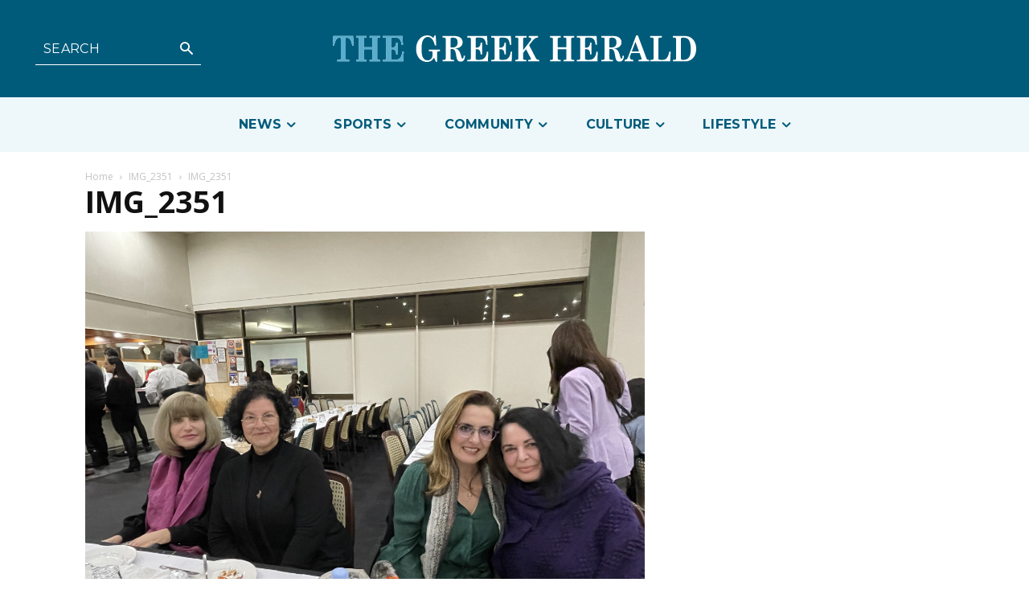

--- FILE ---
content_type: text/html; charset=UTF-8
request_url: https://greekherald.com.au/wp-admin/admin-ajax.php?td_theme_name=Newspaper&v=12.6.5
body_size: 43
content:
{"68904":31}

--- FILE ---
content_type: text/html; charset=utf-8
request_url: https://www.google.com/recaptcha/api2/aframe
body_size: 267
content:
<!DOCTYPE HTML><html><head><meta http-equiv="content-type" content="text/html; charset=UTF-8"></head><body><script nonce="8qXdby1CHp9Sii3jXQtjRQ">/** Anti-fraud and anti-abuse applications only. See google.com/recaptcha */ try{var clients={'sodar':'https://pagead2.googlesyndication.com/pagead/sodar?'};window.addEventListener("message",function(a){try{if(a.source===window.parent){var b=JSON.parse(a.data);var c=clients[b['id']];if(c){var d=document.createElement('img');d.src=c+b['params']+'&rc='+(localStorage.getItem("rc::a")?sessionStorage.getItem("rc::b"):"");window.document.body.appendChild(d);sessionStorage.setItem("rc::e",parseInt(sessionStorage.getItem("rc::e")||0)+1);localStorage.setItem("rc::h",'1769110744323');}}}catch(b){}});window.parent.postMessage("_grecaptcha_ready", "*");}catch(b){}</script></body></html>